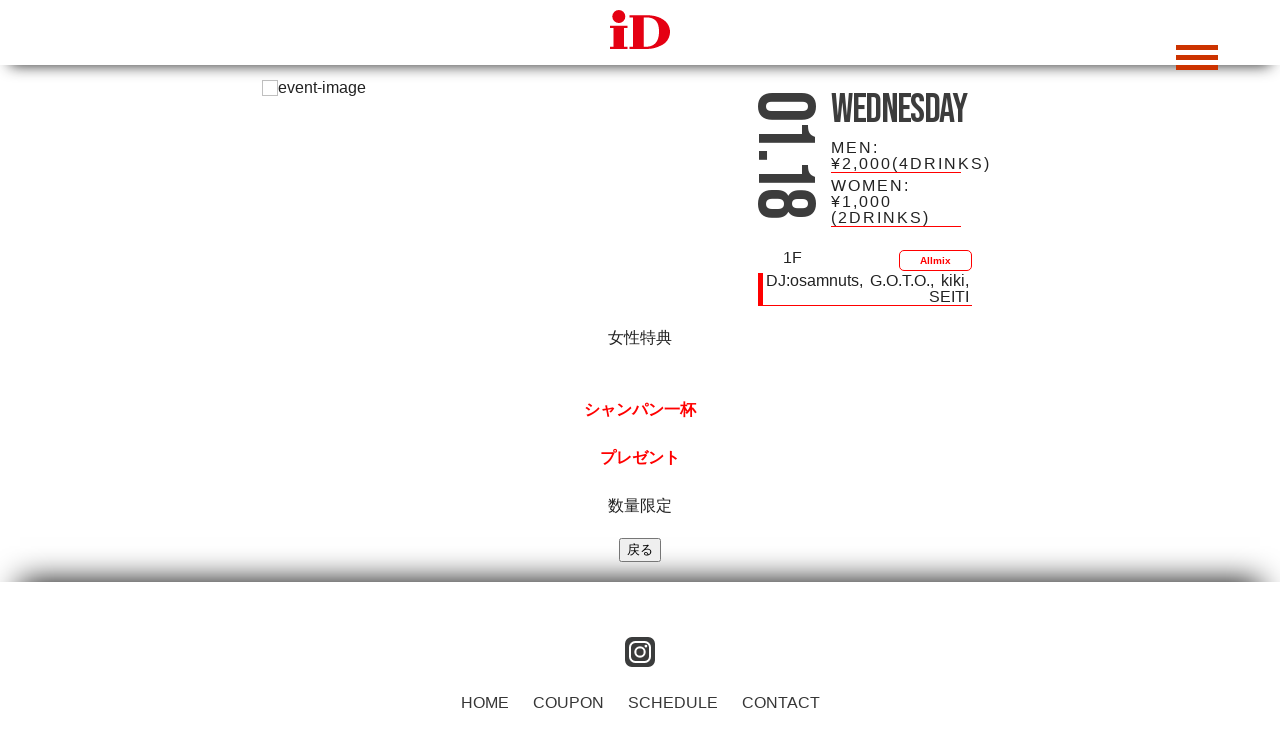

--- FILE ---
content_type: text/html; charset=UTF-8
request_url: http://idcafe.info/2023/01/18/1511/
body_size: 17969
content:





<!doctype html>
<html lang="ja">
	<head>
		<!-- Google Tag Manager -->
<script>(function(w,d,s,l,i){w[l]=w[l]||[];w[l].push({'gtm.start':
new Date().getTime(),event:'gtm.js'});var f=d.getElementsByTagName(s)[0],
j=d.createElement(s),dl=l!='dataLayer'?'&l='+l:'';j.async=true;j.src=
'https://www.googletagmanager.com/gtm.js?id='+i+dl;f.parentNode.insertBefore(j,f);
})(window,document,'script','dataLayer','GTM-TZQ2PRQ');</script>
<!-- End Google Tag Manager -->
		
<meta charset=”UTF-8”>
<meta name="viewport" content="width=device-width, initial-scale=1">
<meta name="Description" content="最大地上6階・地下1階の7フロアからなる名古屋の巨大ナイト クラブ、iD cafe（アイディ カフェ）の情報" />

<title>Wednesday &#8211; </title>

<link rel="stylesheet" href="http://idcafe.info/cp-bin/wordpress/wp-content/themes/2020idcafe/css/reset.css">
<link rel="stylesheet" href="https://cdnjs.cloudflare.com/ajax/libs/Swiper/6.5.8/swiper-bundle.css">
<link rel="stylesheet" href="http://idcafe.info/cp-bin/wordpress/wp-content/themes/2020idcafe/css/magnific-popup.css" />
<link href="http://idcafe.info/cp-bin/wordpress/wp-content/themes/2020idcafe/css/slick-theme.css" rel="stylesheet" type="text/css">
<link href="http://idcafe.info/cp-bin/wordpress/wp-content/themes/2020idcafe/css/slick.css" rel="stylesheet" type="text/css">
<link rel="stylesheet" href="http://idcafe.info/cp-bin/wordpress/wp-content/themes/2020idcafe/css/style.css">
<link rel="stylesheet" href="http://idcafe.info/cp-bin/wordpress/wp-content/themes/2020idcafe/css/mob.css" media="screen and (min-width:560px)">
<link rel="stylesheet" href="https://cdnjs.cloudflare.com/ajax/libs/animate.css/3.7.2/animate.min.css">

<link rel="apple-touch-icon" href="http://idcafe.info/cp-bin/wordpress/wp-content/themes/2020idcafe/image/icon-smp.png">
<link rel="icon" href="http://idcafe.info/cp-bin/wordpress/wp-content/themes/2020idcafe/image/favicon.ico">
<link href="https://fonts.googleapis.com/css2?family=Bebas+Neue&display=swap" rel="stylesheet">
	
	<script src="https://ajax.googleapis.com/ajax/libs/jquery/2.1.4/jquery.min.js"></script>
	<meta name='robots' content='max-image-preview:large' />
<link rel='dns-prefetch' href='//www.google.com' />
<link rel='dns-prefetch' href='//fonts.googleapis.com' />
<link rel='dns-prefetch' href='//s.w.org' />
<link rel='dns-prefetch' href='//www.googletagmanager.com' />
<link rel="alternate" type="application/rss+xml" title="iD cafe &raquo; フィード" href="http://idcafe.info/feed/" />
<link rel="alternate" type="application/rss+xml" title="iD cafe &raquo; コメントフィード" href="http://idcafe.info/comments/feed/" />
<link rel="alternate" type="application/rss+xml" title="iD cafe &raquo; Wednesday のコメントのフィード" href="http://idcafe.info/2023/01/18/1511/feed/" />
		<!-- This site uses the Google Analytics by MonsterInsights plugin v8.27.0 - Using Analytics tracking - https://www.monsterinsights.com/ -->
		<!-- Note: MonsterInsights is not currently configured on this site. The site owner needs to authenticate with Google Analytics in the MonsterInsights settings panel. -->
					<!-- No tracking code set -->
				<!-- / Google Analytics by MonsterInsights -->
				<script type="text/javascript">
			window._wpemojiSettings = {"baseUrl":"https:\/\/s.w.org\/images\/core\/emoji\/13.1.0\/72x72\/","ext":".png","svgUrl":"https:\/\/s.w.org\/images\/core\/emoji\/13.1.0\/svg\/","svgExt":".svg","source":{"concatemoji":"http:\/\/idcafe.info\/cp-bin\/wordpress\/wp-includes\/js\/wp-emoji-release.min.js?ver=5.8.12"}};
			!function(e,a,t){var n,r,o,i=a.createElement("canvas"),p=i.getContext&&i.getContext("2d");function s(e,t){var a=String.fromCharCode;p.clearRect(0,0,i.width,i.height),p.fillText(a.apply(this,e),0,0);e=i.toDataURL();return p.clearRect(0,0,i.width,i.height),p.fillText(a.apply(this,t),0,0),e===i.toDataURL()}function c(e){var t=a.createElement("script");t.src=e,t.defer=t.type="text/javascript",a.getElementsByTagName("head")[0].appendChild(t)}for(o=Array("flag","emoji"),t.supports={everything:!0,everythingExceptFlag:!0},r=0;r<o.length;r++)t.supports[o[r]]=function(e){if(!p||!p.fillText)return!1;switch(p.textBaseline="top",p.font="600 32px Arial",e){case"flag":return s([127987,65039,8205,9895,65039],[127987,65039,8203,9895,65039])?!1:!s([55356,56826,55356,56819],[55356,56826,8203,55356,56819])&&!s([55356,57332,56128,56423,56128,56418,56128,56421,56128,56430,56128,56423,56128,56447],[55356,57332,8203,56128,56423,8203,56128,56418,8203,56128,56421,8203,56128,56430,8203,56128,56423,8203,56128,56447]);case"emoji":return!s([10084,65039,8205,55357,56613],[10084,65039,8203,55357,56613])}return!1}(o[r]),t.supports.everything=t.supports.everything&&t.supports[o[r]],"flag"!==o[r]&&(t.supports.everythingExceptFlag=t.supports.everythingExceptFlag&&t.supports[o[r]]);t.supports.everythingExceptFlag=t.supports.everythingExceptFlag&&!t.supports.flag,t.DOMReady=!1,t.readyCallback=function(){t.DOMReady=!0},t.supports.everything||(n=function(){t.readyCallback()},a.addEventListener?(a.addEventListener("DOMContentLoaded",n,!1),e.addEventListener("load",n,!1)):(e.attachEvent("onload",n),a.attachEvent("onreadystatechange",function(){"complete"===a.readyState&&t.readyCallback()})),(n=t.source||{}).concatemoji?c(n.concatemoji):n.wpemoji&&n.twemoji&&(c(n.twemoji),c(n.wpemoji)))}(window,document,window._wpemojiSettings);
		</script>
		<style type="text/css">
img.wp-smiley,
img.emoji {
	display: inline !important;
	border: none !important;
	box-shadow: none !important;
	height: 1em !important;
	width: 1em !important;
	margin: 0 .07em !important;
	vertical-align: -0.1em !important;
	background: none !important;
	padding: 0 !important;
}
</style>
	<link rel='stylesheet' id='wp-block-library-css'  href='http://idcafe.info/cp-bin/wordpress/wp-includes/css/dist/block-library/style.min.css?ver=5.8.12' type='text/css' media='all' />
<link rel='stylesheet' id='contact-form-7-css'  href='http://idcafe.info/cp-bin/wordpress/wp-content/plugins/contact-form-7/includes/css/styles.css?ver=5.5.3' type='text/css' media='all' />
<link rel='stylesheet' id='twentyfourteen-lato-css'  href='https://fonts.googleapis.com/css?family=Lato%3A300%2C400%2C700%2C900%2C300italic%2C400italic%2C700italic&#038;subset=latin%2Clatin-ext' type='text/css' media='all' />
<link rel='stylesheet' id='twentyfourteen-style-css'  href='http://idcafe.info/cp-bin/wordpress/wp-content/themes/2020idcafe/style.css?ver=5.8.12' type='text/css' media='all' />
<!--[if lt IE 9]>
<link rel='stylesheet' id='twentyfourteen-ie-css'  href='http://idcafe.info/cp-bin/wordpress/wp-content/themes/2020idcafe/css/ie.css?ver=20131205' type='text/css' media='all' />
<![endif]-->
<link rel="https://api.w.org/" href="http://idcafe.info/wp-json/" /><link rel="alternate" type="application/json" href="http://idcafe.info/wp-json/wp/v2/posts/1511" /><link rel="EditURI" type="application/rsd+xml" title="RSD" href="http://idcafe.info/cp-bin/wordpress/xmlrpc.php?rsd" />
<link rel="wlwmanifest" type="application/wlwmanifest+xml" href="http://idcafe.info/cp-bin/wordpress/wp-includes/wlwmanifest.xml" /> 
<meta name="generator" content="WordPress 5.8.12" />
<link rel="canonical" href="http://idcafe.info/2023/01/18/1511/" />
<link rel='shortlink' href='http://idcafe.info/?p=1511' />
<link rel="alternate" type="application/json+oembed" href="http://idcafe.info/wp-json/oembed/1.0/embed?url=http%3A%2F%2Fidcafe.info%2F2023%2F01%2F18%2F1511%2F" />
<link rel="alternate" type="text/xml+oembed" href="http://idcafe.info/wp-json/oembed/1.0/embed?url=http%3A%2F%2Fidcafe.info%2F2023%2F01%2F18%2F1511%2F&#038;format=xml" />
<meta name="generator" content="Site Kit by Google 1.129.1" /><style type="text/css">
.no-js .native-lazyload-js-fallback {
	display: none;
}
</style>
		<script src="https://ajax.googleapis.com/ajax/libs/jquery/3.4.1/jquery.min.js"></script>
	
	<script src="https://cdnjs.cloudflare.com/ajax/libs/jquery-cookie/1.4.1/jquery.cookie.min.js"></script>

</head>

<body>
	<!-- Google Tag Manager (noscript) -->
<noscript><iframe src="https://www.googletagmanager.com/ns.html?id=GTM-TZQ2PRQ"
height="0" width="0" style="display:none;visibility:hidden"></iframe></noscript>
<!-- End Google Tag Manager (noscript) -->
	
<header class="header">
  <div class="el_humburger"><!--ハンバーガーボタン-->
    <div class="el_humburger_wrapper"> <span class="el_humburger_bar top"></span> <span class="el_humburger_bar middle"></span> <span class="el_humburger_bar bottom"></span> </div>
  </div>
  <!--ハンバーガーボタンここまで-->
  <nav class="navi"><!--ナビゲーション-->
    <div class="navi_inner">
      <div class="navi_item"><a href="http://idcafe.info/">HOME</a></div>
      <div class="navi_item"><a href="http://idcafe.info/#system">SYSTEM</a></div>
      <div class="navi_item"><a href="http://idcafe.info/#access">ACCESS</a></div>
      <div class="navi_item"><a href="http://idcafe.info/coupon">COUPON</a></div>
      <div class="navi_item"><a href="http://idcafe.info/2026/01/">SCHEDULE</a></div>
      <div class="navi_item"><a href="https://www.baitoru.com/tokai/jlist/aichi/nagoyashi/nagoyashinakaku/nishiki/job72319734/"　target="_blank" rel="noopener noreferrer">RECRUIT</a></div>
    </div>
  </nav>
  <a href="http://idcafe.info/">
  <h1>iDcafe</h1>
  </a> </header>
	<div id="primary" class="content-area">
	  <div id="content" class="site-content" role="main">
			

					<!--/*
					 * Include the post format-specific template for the content. If you want to
					 * use this in a child theme, then include a file called called content-___.php
					 * (where ___ is the post format) and that will be used instead.
					 */
					//とりあえず消してみるget_template_part( 'content', get_post_format() );
					//テキストイベント
					//タイトルとパーマリンクを表示-->

        

  </div>
			 <div class="day-space">
			   <div class="flex-pc">
			     <div class="day-img">
					 <div class="event-img slick01">
                        <div><img src="" alt="event-image"/></div>
						
						<!--項目が空だったら飛ばす-->
											</div>
					 
					 
				   </div>
			     <div class="flex-right">
			       <div class="box-base">
			         <div class="box-r">
			           <div class="day">01.18</div>
		             </div>
			         <div class="data">
			           <div class="youbi">Wednesday</div>
						 			       <!--項目が空だったら飛ばす-->
			       			           <p>MEN:<br>¥2,000(4DRINKS)</p>
			           <p>WOMEN:<br>¥1,000						   						   <!--項目が空だったら飛ばす-->
										   
					(2DRINKS)</p>
										 
						 		             </div>
		           </div>
			       			       <!--項目が空だったら飛ばす-->
			       			       			       			       <!--項目が空だったら飛ばす-->
			       			       			       			       			       			       			       			       			       			       			       			       			       			       			       			       			       <!--一階-->
			       <div class="floor">
			         <div class="flex-box">
			           <div class="floor-n">1F</div>
			           <p class="allmix">allmix</p>
		             </div>
			         			         <div class="ll">DJ:<span>osamnuts</span> <span>G.O.T.O.</span> <span>kiki</span>
			           			           <span>SEITI</span>
			           			           			           			           		             </div>
		           </div>
			       			       			       			       		             </div>
		         </div>
		       </div>
		   </div>

         			       <!--項目が空だったら飛ばす-->
			       <div class="day-tokuten">
			           <p style="text-align: center;">女性特典</p><br />
<br />
<h3 style="text-align: center;"><span style="color: #ff0000;"><strong>シャンパン一杯</strong></span></h3><br />
<h3 style="text-align: center;"><strong style="font-size: 16px;"><span style="color: #ff0000;">プレゼント</span></strong></h3><br />
<p style="text-align: center;">数量限定</p></div>
						 <div class="modoru">
	<input type="button" onclick="window.history.back();" value="戻る">
</div>
            
		</div><!-- #content -->
	</div><!-- #primary -->

<footer class="footer">
  <nav class="sns">
    <ul>
      <li class="i-instagram"><a href="https://www.instagram.com/idcafe_nagoya/">instagram</a></li>
    </ul>
  </nav>
	<nav class="fot">
		<a href="http://idcafe.info/">HOME</a>
		<a href="http://idcafe.info/coupon">COUPON</a>
		<a href="http://idcafe.info/2026/01/">SCHEDULE</a>
		<a href="http://idcafe.info/contact">CONTACT</a>
	</nav>
  <p>© Copyright iDcafe all right reserved.</p>
</footer>
<!--<script
src="https://code.jquery.com/jquery-2.2.4.min.js"
integrity="sha256-BbhdlvQf/xTY9gja0Dq3HiwQF8LaCRTXxZKRutelT44="
crossorigin="anonymous"></script> -->


	
<script src="http://idcafe.info/cp-bin/wordpress/wp-content/themes/2020idcafe/js/slick.min.js"></script>
<script src="https://unpkg.com/swiper/swiper-bundle.min.js"></script>
<script src="http://idcafe.info/cp-bin/wordpress/wp-content/themes/2020idcafe/js/jquery.magnific-popup.min.js"></script>
<script src="http://idcafe.info/cp-bin/wordpress/wp-content/themes/2020idcafe/js/script.js" defer></script>

	<script type="text/javascript">
$(document).ready(function(){
		    var swiper01 = new Swiper('#Slide01', {
      loop: false,
		spaceBetween: 20,	

// ページネーション
pagination: '.swiper-pagination',

// ナビゲーションボタン
navigation: {
    nextEl: '.swiper-button-next',
    prevEl: '.swiper-button-prev',
  },
				
				
				on: {
            slideChange: function() {
                // slideChangeイベントが発生した場合の処理(コンテンツ部分のロード)
				//console.log('現在のスライド番号： ' + (this.activeIndex + 1))
				// 要素を取得
			var test = document.getElementsByClassName("dayset1-area");
//詳細表示リセット
for(var i=0;i<test.length;i++){
 test[i].style.display = "";
};
//日付キューブリセット		
for(var i=1; i<22; i++){
let bix=document.getElementById('box' + i);
	bix.removeAttribute('style');
}
}}
});
	});
	</script>

<script type="text/javascript">
( function() {
	var nativeLazyloadInitialize = function() {
		var lazyElements, script;
		if ( 'loading' in HTMLImageElement.prototype ) {
			lazyElements = [].slice.call( document.querySelectorAll( '.native-lazyload-js-fallback' ) );
			lazyElements.forEach( function( element ) {
				if ( ! element.dataset.src ) {
					return;
				}
				element.src = element.dataset.src;
				delete element.dataset.src;
				if ( element.dataset.srcset ) {
					element.srcset = element.dataset.srcset;
					delete element.dataset.srcset;
				}
				if ( element.dataset.sizes ) {
					element.sizes = element.dataset.sizes;
					delete element.dataset.sizes;
				}
				element.classList.remove( 'native-lazyload-js-fallback' );
			} );
		} else if ( ! document.querySelector( 'script#native-lazyload-fallback' ) ) {
			script = document.createElement( 'script' );
			script.id = 'native-lazyload-fallback';
			script.type = 'text/javascript';
			script.src = 'http://idcafe.info/cp-bin/wordpress/wp-content/plugins/native-lazyload/assets/js/lazyload.js';
			script.defer = true;
			document.body.appendChild( script );
		}
	};
	if ( document.readyState === 'complete' || document.readyState === 'interactive' ) {
		nativeLazyloadInitialize();
	} else {
		window.addEventListener( 'DOMContentLoaded', nativeLazyloadInitialize );
	}
}() );
</script>
		<script type='text/javascript' src='http://idcafe.info/cp-bin/wordpress/wp-includes/js/dist/vendor/regenerator-runtime.min.js?ver=0.13.7' id='regenerator-runtime-js'></script>
<script type='text/javascript' src='http://idcafe.info/cp-bin/wordpress/wp-includes/js/dist/vendor/wp-polyfill.min.js?ver=3.15.0' id='wp-polyfill-js'></script>
<script type='text/javascript' id='contact-form-7-js-extra'>
/* <![CDATA[ */
var wpcf7 = {"api":{"root":"http:\/\/idcafe.info\/wp-json\/","namespace":"contact-form-7\/v1"}};
/* ]]> */
</script>
<script type='text/javascript' src='http://idcafe.info/cp-bin/wordpress/wp-content/plugins/contact-form-7/includes/js/index.js?ver=5.5.3' id='contact-form-7-js'></script>
<script type='text/javascript' id='google-invisible-recaptcha-js-before'>
var renderInvisibleReCaptcha = function() {

    for (var i = 0; i < document.forms.length; ++i) {
        var form = document.forms[i];
        var holder = form.querySelector('.inv-recaptcha-holder');

        if (null === holder) continue;
		holder.innerHTML = '';

         (function(frm){
			var cf7SubmitElm = frm.querySelector('.wpcf7-submit');
            var holderId = grecaptcha.render(holder,{
                'sitekey': '6LcmFbIgAAAAAFJ12j5KOOKv8D1yeOUaiNlBaiex', 'size': 'invisible', 'badge' : 'inline',
                'callback' : function (recaptchaToken) {
					if((null !== cf7SubmitElm) && (typeof jQuery != 'undefined')){jQuery(frm).submit();grecaptcha.reset(holderId);return;}
					 HTMLFormElement.prototype.submit.call(frm);
                },
                'expired-callback' : function(){grecaptcha.reset(holderId);}
            });

			if(null !== cf7SubmitElm && (typeof jQuery != 'undefined') ){
				jQuery(cf7SubmitElm).off('click').on('click', function(clickEvt){
					clickEvt.preventDefault();
					grecaptcha.execute(holderId);
				});
			}
			else
			{
				frm.onsubmit = function (evt){evt.preventDefault();grecaptcha.execute(holderId);};
			}


        })(form);
    }
};
</script>
<script type='text/javascript' async defer src='https://www.google.com/recaptcha/api.js?onload=renderInvisibleReCaptcha&#038;render=explicit&#038;hl=ja' id='google-invisible-recaptcha-js'></script>
<script type='text/javascript' src='http://idcafe.info/cp-bin/wordpress/wp-includes/js/wp-embed.min.js?ver=5.8.12' id='wp-embed-js'></script>
</body>
</html>

--- FILE ---
content_type: text/css
request_url: http://idcafe.info/cp-bin/wordpress/wp-content/themes/2020idcafe/css/style.css
body_size: 30329
content:
@charset "UTF-8";
/* Scss Document */
body {
  font-family: helvetica, arial, 'hiragino kaku gothic pro', meiryo, 'ms pgothic', sans-serif;
  color: #222; }

a {
  text-decoration: none;
  color: #363636; }
  a:hover, a:checked {
    color: red; }

* {
  min-width: 0;
  min-height: 0; }

/*ハンバーガーボタンーーーーーーーーーーーーー*/
.el_humburger {
  position: fixed;
  top: 45px;
  right: 60px;
  width: 46px;
  height: 25px;
  -webkit-box-sizing: border-box;
  box-sizing: border-box;
  padding-top: 0px;
  z-index: 20;
  cursor: pointer;
  pointer-events: auto;
  color: #000;
  text-align: center; }

@media screen and (max-width: 840px) {
  .el_humburger {
    display: block;
    right: 20px;
    top: 0;
    padding-top: 20px;
    width: 70px;
    height: 70px; }

  #factory .el_humburger {
    display: none; } }
.el_humburger_wrapper {
  margin-bottom: 5px;
  width: 42px;
  display: inline-block; }

@media screen and (max-width: 840px) {
  .el_humburger_wrapper {
    margin-bottom: 5px;
    width: 30px; } }
.el_humburger_text {
  font-size: 12px;
  letter-spacing: 0.1em;
  font-family: "游ゴシック Medium", YuGothic, "Yu Gothic", "ヒラギノ角ゴ Pro", "Hiragino Kaku Gothic Pro", "メイリオ", Meiryo, sans-serif; }

.js_humburgerOpen .el_humburger_text.el_humburger_text__menu {
  display: none; }

.el_humburger_text.el_humburger_text__close {
  display: none; }

.js_humburgerOpen .el_humburger_text.el_humburger_text__close {
  display: block; }

@media screen and (max-width: 840px) {
  .el_humburger_text {
    font-size: 10px;
    padding-top: 2px; } }
@media screen and (max-width: 840px) {
  .el_humburger_text svg path {
    -webkit-transition: all 200ms cubic-bezier(0.16, 0.52, 0.25, 1);
    -o-transition: all 200ms cubic-bezier(0.16, 0.52, 0.25, 1);
    transition: all 200ms cubic-bezier(0.16, 0.52, 0.25, 1);
    fill: #000; } }
@media screen and (max-width: 840px) {
  .js_humburgerOpen .el_humburger_text svg path {
    fill: #000; } }
.el_humburger span.el_humburger_bar {
  display: block;
  width: 100%;
  margin: 0 auto 5px;
  height: 5px;
  background: #CC3300;
  -webkit-transition: all .2s ease-in-out;
  -o-transition: all .2s ease-in-out;
  transition: all .2s ease-in-out; }

.el_humburger span.el_humburger_bar:last-child {
  margin-bottom: 0; }

.js_humburgerOpen .el_humburger span.el_humburger_bar {
  background: #000; }

@media screen and (max-width: 840px) {
  .el_humburger span.el_humburger_bar {
    left: 0;
    top: 0; } }
.js_humburgerOpen .el_humburger span.el_humburger_bar.top {
  -webkit-transform: translateY(9px) rotate(-45deg);
  -ms-transform: translateY(9px) rotate(-45deg);
  transform: translateY(9px) rotate(-45deg); }

.js_humburgerOpen .el_humburger span.el_humburger_bar.middle {
  opacity: 0; }

.js_humburgerOpen .el_humburger span.el_humburger_bar.bottom {
  -webkit-transform: translateY(-11px) rotate(45deg);
  -ms-transform: translateY(-11px) rotate(45deg);
  transform: translateY(-11px) rotate(45deg); }

.el_humburgerButton.el_humburgerButton__close {
  top: 2%;
  right: 2%; }

.el_humburgerButton__close span.el_humburger_bar {
  display: block;
  width: 35px;
  margin: 0 auto;
  height: 4px;
  background: #000; }

.el_humburgerButton__close span.el_humburger_bar.top {
  -webkit-transform: translateY(5px) rotate(-45deg);
  -ms-transform: translateY(5px) rotate(-45deg);
  transform: translateY(5px) rotate(-45deg); }

.el_humburgerButton__close span.el_humburger_bar.bottom {
  -webkit-transform: translateY(-6px) rotate(45deg);
  -ms-transform: translateY(-6px) rotate(45deg);
  transform: translateY(-6px) rotate(45deg); }

.navi {
  position: fixed;
  top: 0;
  right: 0;
  height: 100%;
  background-color: rgba(255, 255, 255, 0.9);
  width: 0;
  z-index: 3;
  padding-top: 100px;
  -webkit-box-sizing: border-box;
  box-sizing: border-box;
  -webkit-transition: all 600ms ease-out;
  -o-transition: all 600ms ease-out;
  transition: all 600ms ease-out;
  overflow: hidden; }

.js_humburgerOpen .navi {
  width: 450px; }

@media screen and (max-width: 840px) {
  .js_humburgerOpen .navi {
    width: 100%;
    padding: 100px 5% 0; } }
.navi_item {
  margin-bottom: 28px;
  font-size: 20px;
  white-space: nowrap; }

.navi_item.op_innerLink {
  cursor: pointer; }

@media screen and (max-width: 840px) {
  .navi_item {
    text-align: center;
    font-size: 18px; } }
/*ハンバーガーボタンここまでーーーーーーーーーーーーー*/
.wrapper {
  width: auto; }

.header {
  width: 100%;
  height: 55px;
  box-shadow: 0px 10px 15px -10px;
  position: sticky;
  background-color: white;
  top: 0;
  z-index: 50; }
  .header h1 {
    position: relative;
    height: 50px;
    width: 60px;
    margin: 10px auto;
    display: block;
    overflow: hidden;
    text-indent: 100%;
    white-space: nowrap;
    background: url(../image/id-logo.svg) no-repeat; }

.inlogo {
  animation: in01 2s forwards; }

@keyframes in01 {
  0% {
    opacity: 0; }
  100% {
    opacity: 1.0; } }
.mainlogo {
  display: none;
  background-color: #FFFFFF;
  width: 100%;
  height: 100vh;
  padding-top: 100px;
  margin-top: -100px;
  position: absolute;
  z-index: 2; }
  .mainlogo p {
    text-align: center;
    font-size: 1.5rem; }

#mypic {
  display: block;
  margin: 100px auto 70px;
  max-width: 100%;
  height: auto; }

.startlogo {
  animation: out01 2s forwards;
  pointer-events: none; }

@keyframes out01 {
  0% {
    opacity: 1.0; }
  100% {
    opacity: 0; } }
section.top {
  background-size: cover; }

.box-top {
  position: relative;
  padding-top: 50px; }

.week-coment {
  position: absolute;
  top: 0px;
  height: 30px; }

.weekly {
  position: relative;
  display: flex;
  flex-wrap: wrap;
  justify-content: space-around;
  width: 320px;
  height: 185px;
  top: -25px;
  margin: 0 auto; }
  .weekly .dayset0, .weekly .dayset1, .weekly .dayset2, .weekly .dayset3, .weekly .dayset4, .weekly .dayset5, .weekly .dayset6, .weekly .dayset7,
  .weekly .dayset8, .weekly .dayset9, .weekly .dayset10, .weekly .dayset11, .weekly .dayset12, .weekly .dayset13, .weekly .dayset14
  , .weekly .dayset15, .weekly .dayset16, .weekly .dayset17, .weekly .dayset18, .weekly .dayset19, .weekly .dayset20, .weekly .dayset21 {
    display: flex;
    position: absolute;
    width: 60px;
    height: 60px;
    background: url(../image/square.svg) no-repeat;
    background-color: black; }
  .weekly .dayset1, .weekly .dayset8, .weekly .dayset15 {
    top: 0;
    left: 0; }
  .weekly .dayset2, .weekly .dayset9, .weekly .dayset16 {
    top: 0;
    left: 87px; }
  .weekly .dayset3, .weekly .dayset10, .weekly .dayset17 {
    top: 0;
    left: 173px; }
  .weekly .dayset4, .weekly .dayset11, .weekly .dayset18 {
    top: 0;
    left: 260px; }
  .weekly .dayset5, .weekly .dayset12, .weekly .dayset19 {
    top: 80px;
    left: 43px; }
  .weekly .dayset6, .weekly .dayset13, .weekly .dayset20 {
    top: 80px;
    left: 130px; }
  .weekly .dayset7, .weekly .dayset14, .weekly .dayset21 {
    top: 80px;
    left: 217px; }

.event-top {
  display: flex;
  width: 100%;
  margin-bottom: 20px;
  justify-content: center;
  visibility: hidden; }
  .event-top img {
    width: 100%;
    max-width: 450px;
    border-radius: 15px; }

.loop-box {
  position: absolute;
  top: 30px;
  left: 0; }

.dayset1-area,
.dayset2-area,
.dayset3-area,
.dayset4-area,
.dayset5-area,
.dayset6-area,
.dayset7-area {
  position: relative;
  width: 100%;
  background-color: white;
  display: none; }

.active {
  display: block; }

.is-hide {
  display: none; }

.spe-event {
  margin: 5px; }

.daytop-img img {
  width: 100%; }

#event-space {
  position: relative;
  top: -70px;
  list-style-type: none;
  max-width: 900px;
  margin: 0 auto; }
  #event-space .event-img img {
    width: 100%; }
  #event-space .box-base {
    margin-top: 20px;
    display: flex; }
    #event-space .box-base .box-r {
      width: 30%; }
  #event-space .day {
    margin: 0 auto;
    display: block;
    width: 120px;
    height: 100px;
    transform: rotate(90deg);
    font-size: 5rem;
    font-family: 'Bebas Neue', cursive;
    color: #3c3c3c;
    letter-spacing: -0.2rem; }
  #event-space .youbi {
    position: relative;
    font-family: 'Bebas Neue', cursive;
    font-size: 2.5rem;
    color: #3c3c3c;
    margin-left: 20px;
    margin-bottom: 10px;
    letter-spacing: -0.1rem; }
  #event-space .data {
    margin-top: -10px;
    width: 70%;
    height: 150px; }
    #event-space .data p {
      display: block;
      border-bottom: 1px solid red;
      margin: 0 0 20px 20px;
      letter-spacing: 2px; }
  #event-space .floor {
    border-bottom: 1px solid red;
    padding-top: 10px;
    width: 85%;
    margin-left: auto;
    padding-right: 10px; }
    #event-space .floor .floor-n {
      width: 10%;
      display: inline;
      padding-left: 25px; }
    #event-space .floor .event-tatle {
      width: 25%;
      display: inline;
      font-size: 1.2rem;
      font-weight: bold;
      margin-left: 10px; }
    #event-space .floor .genre, #event-space .floor .hiphop, #event-space .floor p span, p #event-space .floor span, #event-space .floor .edm, #event-space .floor .k-pop, #event-space .floor .allmix, #event-space .floor .house {
      display: block;
      font-weight: bold;
      padding: 5px 8px;
      width: 55px;
      margin-right: 0; }
    #event-space .floor .dj {
      margin: 5px 25px; }
      #event-space .floor .dj .guest-dj {
        color: red; }

p.floor {
  padding: 2px;
  color: #fff;
  font-size: 0.6rem;
  z-index: 1; }

.gra {
  height: 60px;
  width: 100%;
  opacity: 0.8;
  position: absolute;
  top: -1px;
  margin: 0;
  background: linear-gradient(101deg, #00BFFF, #ffbd00, #ff00b6, #00ff49);
  background-size: 800% 800%;
  -webkit-animation: AnimationName 26s ease infinite;
  -moz-animation: AnimationName 26s ease infinite;
  animation: AnimationName 26s ease infinite; }
@-webkit-keyframes AnimationName {
  0% {
    background-position: 0% 4%; }
  50% {
    background-position: 100% 97%; }
  100% {
    background-position: 0% 4%; } }
@-moz-keyframes AnimationName {
  0% {
    background-position: 0% 4%; }
  50% {
    background-position: 100% 97%; }
  100% {
    background-position: 0% 4%; } }
@keyframes AnimationName {
  0% {
    background-position: 0% 4%; }
  50% {
    background-position: 100% 97%; }
  100% {
    background-position: 0% 4%; } }
.gra1, .gra8, .gra15 {
  -webkit-animation: AnimationName 24s ease infinite;
  -moz-animation: AnimationName 24s ease infinite;
  animation: AnimationName 24s ease infinite; }

.gra2, .gra9, .gra16 {
  -webkit-animation: AnimationName 20s ease infinite;
  -moz-animation: AnimationName 20s ease infinite;
  animation: AnimationName 20s ease infinite; }

.gra3, .gra10, .gra17 {
  -webkit-animation: AnimationName 15s ease infinite;
  -moz-animation: AnimationName 15s ease infinite;
  animation: AnimationName 15s ease infinite; }

.gra4, .gra11, .gra18 {
  -webkit-animation: AnimationName 30s ease infinite;
  -moz-animation: AnimationName 30s ease infinite;
  animation: AnimationName 30s ease infinite; }

.gra5, .gra12, .gra19 {
  -webkit-animation: AnimationName 22s ease infinite;
  -moz-animation: AnimationName 22s ease infinite;
  animation: AnimationName 22s ease infinite; }

.gra6, .gra13, .gra20 {
  -webkit-animation: AnimationName 18s ease infinite;
  -moz-animation: AnimationName 18s ease infinite;
  animation: AnimationName 18s ease infinite; }

p.youbi {
  position: absolute;
  padding-left: 5px;
  top: 15px;
  color: #fff;
  font-size: 1.4rem;
  z-index: 1; }

p.day {
  position: absolute;
  top: 23px;
  right: 0px;
  color: dimgray;
  font-size: 2.5rem; }

.movebox {
  height: 70px;
  display: flex;
  justify-content: center;
  visibility: hidden;
  margin-bottom: 20px; }

.on {
  visibility: visible; }

.more-event {
  position: relative;
  width: 50%;
  color: #525050;
  text-align: center;
  font-size: 1.5rem;
  font-weight: 700;
  border: solid 2px #4D4D4D;
  border-radius: 10px;
  background-color: rgba(200, 200, 200, 0.1);
  -webkit-wevkit-animation: moreup;
  animation-duration: 2s;
  wevkit-animation: moreup;
  animation: moreup 2s ease 0s 1 alternate none running; }
  .more-event a {
    display: block;
    height: 50px;
    text-decoration: none;
    color: #4D4D4D; }
    .more-event a p {
      padding: 5px; }

.second {
  display: flex;
  justify-content: center;
  flex-wrap: wrap; }

.system {
  flex: 0 0 100%;
  margin-top: 50px;
  box-shadow: 0px -20px 30px -20px black, 0px 20px 30px -20px black; }
  .system table {
    color: #fff;
    text-align: center;
    width: 100%; }
    .system table tr {
      height: 50px; }
      .system table tr th,
      .system table tr td {
        vertical-align: middle;
        font-weight: 400;
        font-size: 0.8rem; }
      .system table tr .price {
        font-size: 1.2rem;
        text-align: right;
        padding-right: 10px; }
      .system table tr .drink {
        text-align: left;
        vertical-align: bottom;
        padding-bottom: 17px;
        font-size: 0.6rem; }
    .system table .r1 {
      background-color: red; }
      .system table .r1 th {
        font-size: 1.5rem;
        font-weight: 600; }
    .system table .r2 {
      background-color: #fff;
      color: #000; }
      .system table .r2 td {
        letter-spacing: 2px; }
    .system table .r3 {
      background-color: #D9D9D9;
      color: #000; }
    .system table .r4 {
      background-color: #222222;
      letter-spacing: 2px; }
      .system table .r4 td {
        text-align: right; }
    .system table .r5 {
      background-color: #3C3C3C;
      font-weight: 100; }
    .system table .r6 {
      background-color: #585858; }
    .system table .r7 {
      background-color: #797979; }
    .system table .r8 {
      background-color: #fff; }
      .system table .r8 td {
        color: #000;
        line-height: 1.5rem;
        padding: 30px 0; }

.acces {
  flex: 0 0 100%;
  background-color: #fff;
  text-align: center;
  margin-bottom: 50px;
  box-shadow: 0px -20px 30px -20px black, 0px 20px 30px -20px black; }
  .acces .title {
    display: flex;
    justify-content: center;
    align-items: center;
    background-color: red;
    font-size: 1.5rem;
    font-weight: 600;
    color: #fff;
    height: 50px;
    margin-bottom: 30px; }
  .acces .go {
    height: 40px;
    font-size: 0.8rem; }
    .acces .go p {
      margin-top: 10px; }
  .acces .map {
    position: relative;
    width: 100%;
    height: 0;
    padding-top: 100%;
    margin-bottom: 15px; }
    .acces .map iframe {
      position: absolute;
      top: 0;
      left: 0;
      width: 100%;
      height: 100%; }

#js-access-map {
  display: inline-block;
  text-align: left;
  background-image: linear-gradient(#eaeaea 0%, #c6c6c6 100%);
  box-shadow: inset 0 2px 0 rgba(255, 255, 255, 0.5), 0 2px 2px rgba(0, 0, 0, 0.19);
  font-size: 16px;
  text-decoration: none;
  font-weight: bold;
  text-shadow: 1px 1px 1px white;
  padding: 12px 24px;
  border-radius: 4px; }
  #js-access-map a {
    color: #828282; }

.kinsi,
.ok {
  display: flex;
  justify-content: center;
  flex-flow: wrap;
  margin: 0 auto; }
  .kinsi .rule,
  .ok .rule {
    flex-basis: 210px;
    margin-bottom: 10px; }
    .kinsi .rule img,
    .ok .rule img {
      display: block;
      width: 140px;
      margin: 0 auto 20px; }
    .kinsi .rule .copy,
    .ok .rule .copy {
      color: #95989A;
      font-size: 0.7rem;
      text-align: center;
      line-height: 1rem; }

.flex-right {
  margin-right: 40px; }

.footer {
  width: 100%;
  height: 200px;
  text-align: center;
  padding-top: 50px;
  box-shadow: 0px -20px 30px -20px black;
  overflow: hidden; }
  .footer p {
    margin-top: 40px; }

.i-facebook {
  display: inline-block;
  margin: 5px;
  width: 30px;
  height: 30px;
  overflow: hidden;
  text-indent: 100%;
  white-space: nowrap;
  background: url(../image/facebook.svg) no-repeat; }
  .i-facebook a {
    display: block;
    width: 30px;
    height: 30px; }
    .i-facebook a:hover {
      background: url(../image/facebook-hov.svg) no-repeat; }

.i-twitter {
  display: inline-block;
  margin: 5px;
  width: 30px;
  height: 30px;
  overflow: hidden;
  text-indent: 100%;
  white-space: nowrap;
  background: url(../image/twitter.svg) no-repeat; }
  .i-twitter a {
    display: block;
    width: 30px;
    height: 30px; }
    .i-twitter a:hover {
      background: url(../image/twitter-hov.svg) no-repeat; }

.i-instagram {
  display: inline-block;
  margin: 5px;
  width: 30px;
  height: 30px;
  overflow: hidden;
  text-indent: 100%;
  white-space: nowrap;
  background: url(../image/insta.svg) no-repeat; }
  .i-instagram a {
    display: block;
    width: 30px;
    height: 30px; }
    .i-instagram a:hover {
      background: url(../image/insta-hov.svg) no-repeat; }
  .i-instagram:after {
    content: "";
    clear: both;
    display: block; }

.flex-box {
  display: flex; }

.top_event {
  font-size: 1.5rem;
  background-color: red;
  color: #fff;
  border-radius: 7px;
  width: 85%;
  margin-left: auto;
  text-align: center;
  padding: 5px 0; }

.fadeout {
  animation: fadeOut 1s;
  animation-fill-mode: both; }

@keyframes fadeOut {
  0% {
    opacity: 1; }
  100% {
    opacity: 0; } }
.swiper-container {
  width: 100%; }

#Slide01 .swiper-slide {
  text-align: center;
  font-size: 18px;
  display: -webkit-box;
  display: -ms-flexbox;
  display: -webkit-flex;
  display: flex;
  -webkit-box-pack: center;
  -ms-flex-pack: center;
  -webkit-justify-content: center;
  justify-content: center;
  -webkit-box-align: center;
  -ms-flex-align: center;
  -webkit-align-items: center;
  align-items: center; }

.swiper-button-next, .swiper-button-prev {
  top: 10px;
  z-index: 1;
  color: red; }
  .swiper-button-next:after, .swiper-button-prev:after {
    font-size: 1.5rem; }

.fot {
  margin-top: 20px; }
  .fot a {
    margin: 10px; }

.big_event {
  font-size: 1.5rem;
  background-color: red;
  color: #fff;
  border-radius: 7px;
  width: 90%;
  margin: 10px auto;
  text-align: center;
  padding: 5px; }
  .big_event a {
    color: #fff; }

.swich {
  margin: 0 auto;
  width: 150px;
  display: block;
  text-align: center; }

.floor-back, .schedule li.floor6:before, .schedule li.floor5:before, .schedule li.floor4:before, .schedule li.floor3:before, .schedule li.floor2:before, .schedule li.floor1:before, .schedule li.floorb1:before {
  display: block;
  text-align: center;
  color: #fff;
  font-size: 2rem;
  text-shadow: 0px 0px 15px rgba(0, 0, 5, 0.3);
  z-index: 1; }

.schedule {
  width: 100%;
  margin: 75px auto; }
  .schedule .month {
    text-align: center;
    font-size: 3rem;
    color: #797979;
    font-weight: normal; }
  .schedule .flex {
    display: none; }
  .schedule .box-week {
    display: block; }
  .schedule .day.w6 .box-number {
    background: linear-gradient(90deg, white 16%, #0056ff 52%, white 86%); }
  .schedule .day.w0 .box-number {
    background: linear-gradient(90deg, #f4f4f4 16%, red 52%, white 86%); }
  .schedule .day, .schedule .w0, .schedule .w1, .schedule .w2, .schedule .w3, .schedule .w4, .schedule .w5, .schedule .w6 {
    margin: 14px 0;
    width: 100%;
    background-color: #DEDEDE;
    box-shadow: 0px 0px 15px rgba(0, 0, 1, 0.5); }
    .schedule .day .arrow, .schedule .w0 .arrow, .schedule .w1 .arrow, .schedule .w2 .arrow, .schedule .w3 .arrow, .schedule .w4 .arrow, .schedule .w5 .arrow, .schedule .w6 .arrow {
      display: block;
      color: red;
      text-decoration: none;
      border-radius: 5px;
      position: relative;
      height: 100%;
      width: 30px;
      margin-left: auto; }
      .schedule .day .arrow:before, .schedule .day .arrow:after, .schedule .w0 .arrow:before, .schedule .w0 .arrow:after, .schedule .w1 .arrow:before, .schedule .w1 .arrow:after, .schedule .w2 .arrow:before, .schedule .w2 .arrow:after, .schedule .w3 .arrow:before, .schedule .w3 .arrow:after, .schedule .w4 .arrow:before, .schedule .w4 .arrow:after, .schedule .w5 .arrow:before, .schedule .w5 .arrow:after, .schedule .w6 .arrow:before, .schedule .w6 .arrow:after {
        content: '';
        width: 15px;
        height: 15px;
        display: block;
        border-top: solid 2px;
        border-right: solid 2px;
        transform: rotate(45deg);
        position: absolute;
        top: 18px;
        left: -29px;
        right: 0;
        margin: auto; }
      .schedule .day .arrow:after, .schedule .w0 .arrow:after, .schedule .w1 .arrow:after, .schedule .w2 .arrow:after, .schedule .w3 .arrow:after, .schedule .w4 .arrow:after, .schedule .w5 .arrow:after, .schedule .w6 .arrow:after {
        left: -13px; }
    .schedule .day .flexbox, .schedule .w0 .flexbox, .schedule .w1 .flexbox, .schedule .w2 .flexbox, .schedule .w3 .flexbox, .schedule .w4 .flexbox, .schedule .w5 .flexbox, .schedule .w6 .flexbox {
      display: flex;
      justify-content: space-between; }
      .schedule .day .flexbox .coment-contena, .schedule .w0 .flexbox .coment-contena, .schedule .w1 .flexbox .coment-contena, .schedule .w2 .flexbox .coment-contena, .schedule .w3 .flexbox .coment-contena, .schedule .w4 .flexbox .coment-contena, .schedule .w5 .flexbox .coment-contena, .schedule .w6 .flexbox .coment-contena {
        display: none; }
    .schedule .day .title, .schedule .w0 .title, .schedule .w1 .title, .schedule .w2 .title, .schedule .w3 .title, .schedule .w4 .title, .schedule .w5 .title, .schedule .w6 .title {
      display: none; }
    .schedule .day .box-number, .schedule .w0 .box-number, .schedule .w1 .box-number, .schedule .w2 .box-number, .schedule .w3 .box-number, .schedule .w4 .box-number, .schedule .w5 .box-number, .schedule .w6 .box-number {
      width: 100%;
      text-align: center;
      background-color: #3e3a39;
      color: #fff;
      display: flex;
      justify-content: center;
      background: #833ab4;
      background: linear-gradient(90deg, #833ab4 0%, #ffd45d 38%, #fd1d1d 73%, #fc4595 100%); }
      .schedule .day .box-number .number, .schedule .w0 .box-number .number, .schedule .w1 .box-number .number, .schedule .w2 .box-number .number, .schedule .w3 .box-number .number, .schedule .w4 .box-number .number, .schedule .w5 .box-number .number, .schedule .w6 .box-number .number {
        margin: 0 10px; }
    .schedule .day ul, .schedule .w0 ul, .schedule .w1 ul, .schedule .w2 ul, .schedule .w3 ul, .schedule .w4 ul, .schedule .w5 ul, .schedule .w6 ul {
      display: flex;
      justify-content: flex-end;
      flex-grow: 2; }
  .schedule li {
    flex-basis: 60%;
    border: 1px solid #fff;
    border-radius: 5px;
    position: relative;
    margin: 2px;
    padding: 2px;
    list-style-type: none; }
    .schedule li:last-child {
      border: none; }
    .schedule li.box_arrow {
      flex-basis: 90px; }
    .schedule li.floor6:before {
      content: "6F"; }
    .schedule li.floor5:before {
      content: "5F"; }
    .schedule li.floor4:before {
      content: "4F"; }
    .schedule li.floor3:before {
      content: "3F"; }
    .schedule li.floor2:before {
      content: "2F"; }
    .schedule li.floor1:before {
      content: "1F"; }
    .schedule li.floorb1:before {
      content: "B1";
      right: -15px; }
  .schedule .dj, .schedule .tokuten {
    display: none; }

.arrow_l {
  margin-top: 5px;
  margin-right: 10px;
  color: #8F8F8F;
  font-size: 2rem; }

.arrow_r {
  margin-top: 5px;
  margin-left: 10px;
  color: #8F8F8F;
  font-size: 2rem; }

.raindrops-monthly-archive-prev-next-navigation {
  margin-top: 20px;
  margin-bottom: 20px;
  display: flex;
  justify-content: center; }
  .raindrops-monthly-archive-prev-next-navigation h2 {
    font-size: 80%; }

.genre, .hiphop, p span, .edm, .k-pop, .allmix, .house {
  font-size: 0.6rem;
  position: relative;
  display: block;
  padding: 1px;
  margin: 0 auto 2px;
  text-align: center;
  border: 1px solid;
  border-radius: 5px;
  text-transform: capitalize;
  width: 90%; }

.hiphop {
  color: #B98700;
  border-color: #B98700; }

p span {
  color: #B98700;
  border-color: #B98700; }

.edm {
  color: #0099FF;
  border-color: #0099FF;
  text-transform: uppercase; }

.k-pop {
  color: #0AAA03;
  border-color: #0AAA03; }

.allmix {
  color: red;
  border-color: red; }

.house {
  color: #EB00FF;
  border-color: #EB00FF; }

.guest {
  text-align: center;
  color: red;
  font-weight: 700;
  border: 3px solid red;
  border-radius: 8px;
  margin: 5px auto 0;
  padding-top: 2px;
  width: 90%; }

.guest-red {
  color: red;
  font-size: 0.7rem;
  text-align: center;
  margin-bottom: -3px;
  margin-top: 5px; }

.guest-pc {
  display: none; }

.mb10 {
  margin-bottom: 10px; }

.nunber {
  margin-right: 10px; }

.day-space {
  max-width: 900px;
  margin: 15px auto 0;
  width: 100%; }
  .day-space .day-img img {
    width: 100%; }
  .day-space .top_event {
    width: auto;
    margin: 0 60px 0 60px; }
  .day-space .flex-pc {
    margin-bottom: 20px; }
  .day-space .box-base {
    margin: 20px auto 0 auto;
    display: flex;
    width: 70%; }
    .day-space .box-base .box-r {
      width: 25%; }
  .day-space .day {
    position: relative;
    right: 45px;
    margin: 0 auto;
    display: block;
    width: 120px;
    height: 100px;
    transform: rotate(90deg);
    font-size: 5rem;
    font-family: 'Bebas Neue', cursive;
    color: #3c3c3c;
    letter-spacing: -0.2rem; }
  .day-space .youbi {
    position: relative;
    font-family: 'Bebas Neue', cursive;
    font-size: 2.5rem;
    color: #3c3c3c;
    margin-left: 20px;
    margin-bottom: 10px;
    letter-spacing: -0.1rem; }
  .day-space .data {
    margin-top: -10px;
    width: 70%;
    height: 150px; }
    .day-space .data p {
      display: block;
      border-bottom: 1px solid red;
      margin: 0 0 5px 20px;
      letter-spacing: 2px; }
  .day-space .floor {
    border-bottom: 1px solid red;
    padding-top: 10px;
    width: 70%;
    margin: 0 auto; }
    .day-space .floor .floor-n {
      width: 10%;
      display: inline;
      padding-left: 25px; }
    .day-space .floor .event-tatle {
      width: 25%;
      display: inline;
      font-size: 1.2rem;
      font-weight: bold;
      margin-left: 10px; }
    .day-space .floor .genre, .day-space .floor .hiphop, .day-space .floor p span, p .day-space .floor span, .day-space .floor .edm, .day-space .floor .k-pop, .day-space .floor .allmix, .day-space .floor .house {
      display: block;
      font-weight: bold;
      padding: 5px 8px;
      width: 55px;
      margin-right: 0; }
    .day-space .floor .dj {
      margin: 5px 25px; }
      .day-space .floor .dj .guest-dj {
        color: red; }

.nanber:before {
  content: "1F";
  font-size: 1.5rem;
  font-weight: 600;
  color: gray;
  vertical-align: bottom; }

.end {
  display: flex;
  justify-content: flex-end; }

.ll {
  border-left: solid 5px red;
  text-align: end; }
  .ll span {
    display: inline-block;
    margin-right: 3px; }
    .ll span:after {
      content: ","; }
    .ll span:last-child:after {
      content: none; }

.d-genre, .d-hiphop, .d-edm, .d-bassmusic, .d-allmix, .d-house {
  position: relative;
  padding: 1px;
  margin-bottom: 2px;
  color: #fff;
  text-align: center;
  border: 1px solid;
  border-radius: 5px;
  text-transform: uppercase;
  display: inline-block;
  font-size: 1.2rem; }

.d-hiphop {
  background-color: #B98700; }

.d-edm {
  background-color: #0099FF; }

.d-bassmusic {
  background-color: #0AAA03; }

.d-allmix {
  background-color: red; }

.d-house {
  background-color: #EB00FF; }

.day-l .coment-contena {
  display: block;
  width: 95%;
  margin: 20px auto;
  color: red;
  border-bottom: solid 2px red; }
  .day-l .coment-contena .eventmei {
    font-size: 1.5rem;
    padding: 5px;
    font-weight: 600; }
  .day-l .coment-contena .coment {
    border-left: solid 5px red; }

.day-tokuten {
  margin: 10px 60px 10px 60px;
  line-height: 1.5rem;
  text-align: center; }
  .day-tokuten h6 {
    font-size: 1rem;
    font-weight: 100; }

.modoru {
  display: block;
  margin: 20px auto;
  width: 43px; }

.coupon-titol {
  font-size: 2rem;
  text-align: center;
  margin: 50px auto 80px;
  width: 250px;
  padding: 10px;
  color: #fff;
  box-shadow: 7px 7px 7px 7px rgba(0, 0, 0, 0.4); }

.coupon-flex {
  display: flex;
  justify-content: center;
  margin: 30px 0 60px 0; }

.p5 {
  margin: 5px; }

.coupon-coment {
  text-align: center;
  font-size: 1.5rem;
  color: red; }

.coupon-gra {
  border-radius: 30px;
  background: linear-gradient(261deg, #fe9a00, #eb0021, #08f7ff);
  background-size: 600% 600%;
  -webkit-animation: AnimationName 21s ease infinite;
  -moz-animation: AnimationName 21s ease infinite;
  -o-animation: AnimationName 21s ease infinite;
  animation: AnimationName 21s ease infinite; }

@-webkit-keyframes AnimationName {
  0% {
    background-position: 90% 0%; }
  50% {
    background-position: 11% 100%; }
  100% {
    background-position: 90% 0%; } }
@-moz-keyframes AnimationName {
  0% {
    background-position: 90% 0%; }
  50% {
    background-position: 11% 100%; }
  100% {
    background-position: 90% 0%; } }
@-o-keyframes AnimationName {
  0% {
    background-position: 90% 0%; }
  50% {
    background-position: 11% 100%; }
  100% {
    background-position: 90% 0%; } }
@keyframes AnimationName {
  0% {
    background-position: 90% 0%; }
  50% {
    background-position: 11% 100%; }
  100% {
    background-position: 90% 0%; } }
.coupon-img {
  width: 45%;
  margin: 5px; }
  .coupon-img img {
    width: 100%; }

.corona {
  text-align: center; }

.wpcf7-form-control-wrap {
  border: none; }

.wpcf7-form {
  margin: 0 auto;
  width: 300px; }
  .wpcf7-form p {
    margin-bottom: 15px; }

.form-title {
  text-align: center;
  font-size: 2rem;
  margin: 30px; }

.wpcf7-form-control-wrap {
  margin: 0; }

.tel {
  text-align: center; }
  .tel a {
    font-size: 1.5rem;
    margin: 20px 0 40px 0;
    display: block; }

.overlay {
  display: none;
  width: 100%;
  height: 100%;
  background: rgba(0, 0, 0, 0.6);
  position: fixed;
  z-index: 1; }

.btn_area {
  width: 300px;
  height: 150px;
  position: absolute;
  top: 50%;
  left: 50%;
  margin-top: -75px;
  margin-left: -150px;
  background-color: #fff;
  z-index: 2; }

.btn_area p {
  padding: 15px; }

.btn_area button {
  display: block;
  margin: 0 auto; }

.body2 {
  position: absolute; }
.holname{
	display: none;
}

--- FILE ---
content_type: image/svg+xml
request_url: http://idcafe.info/cp-bin/wordpress/wp-content/themes/2020idcafe/image/id-logo.svg
body_size: 939
content:
<svg xmlns="http://www.w3.org/2000/svg" viewBox="445.319 40.039 112.509 73.074">
  <defs>
    <style>
      .cls-1 {
        fill: #e50012;
      }
    </style>
  </defs>
  <g id="logo" transform="translate(445.319 40.039)">
    <path id="パス_1" data-name="パス 1" class="cls-1" d="M32.957,30.091V26H0v4.091H6.705V65.435H0v3.978H32.957V65.435H26.479V30.091Z" transform="translate(0 3.548)"/>
    <path id="パス_2" data-name="パス 2" class="cls-1" d="M65.057,8.6H32.1v4.091h6.819V67.809H32.1V71.9H65.057c10.114-.227,18.183-2.159,28.98-7.955,9.887-5.341,14.092-15.91,14.092-24.207C108.129,20.76,89.6,8.714,65.057,8.6m0,59.209H58.693V12.691h6.364c15.115.568,22.5,8.41,22.5,26.366,0,12.842-3.75,27.275-22.5,28.752" transform="translate(4.38 1.174)"/>
    <path id="パス_3" data-name="パス 3" class="cls-1" d="M16.074,24.434A12.217,12.217,0,1,0,3.8,12.16,12.2,12.2,0,0,0,16.074,24.434" transform="translate(0.519)"/>
  </g>
</svg>
